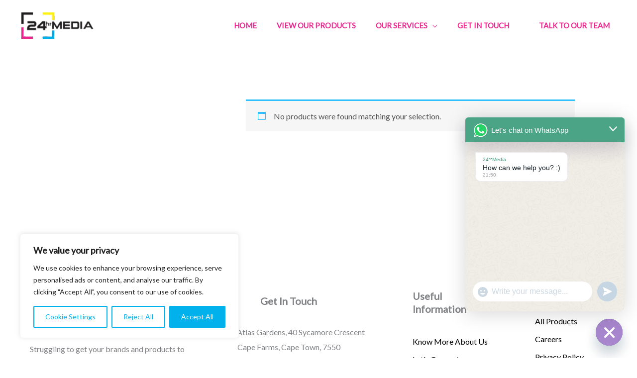

--- FILE ---
content_type: text/html; charset=utf-8
request_url: https://www.google.com/recaptcha/api2/anchor?ar=1&k=6LeJRS8rAAAAAM_k6M5cU6imfTZR1IxeCly9a256&co=aHR0cHM6Ly8yNG1lZGlhLmNvLnphOjQ0Mw..&hl=en&v=PoyoqOPhxBO7pBk68S4YbpHZ&size=invisible&anchor-ms=20000&execute-ms=30000&cb=b0ddia79ax06
body_size: 49160
content:
<!DOCTYPE HTML><html dir="ltr" lang="en"><head><meta http-equiv="Content-Type" content="text/html; charset=UTF-8">
<meta http-equiv="X-UA-Compatible" content="IE=edge">
<title>reCAPTCHA</title>
<style type="text/css">
/* cyrillic-ext */
@font-face {
  font-family: 'Roboto';
  font-style: normal;
  font-weight: 400;
  font-stretch: 100%;
  src: url(//fonts.gstatic.com/s/roboto/v48/KFO7CnqEu92Fr1ME7kSn66aGLdTylUAMa3GUBHMdazTgWw.woff2) format('woff2');
  unicode-range: U+0460-052F, U+1C80-1C8A, U+20B4, U+2DE0-2DFF, U+A640-A69F, U+FE2E-FE2F;
}
/* cyrillic */
@font-face {
  font-family: 'Roboto';
  font-style: normal;
  font-weight: 400;
  font-stretch: 100%;
  src: url(//fonts.gstatic.com/s/roboto/v48/KFO7CnqEu92Fr1ME7kSn66aGLdTylUAMa3iUBHMdazTgWw.woff2) format('woff2');
  unicode-range: U+0301, U+0400-045F, U+0490-0491, U+04B0-04B1, U+2116;
}
/* greek-ext */
@font-face {
  font-family: 'Roboto';
  font-style: normal;
  font-weight: 400;
  font-stretch: 100%;
  src: url(//fonts.gstatic.com/s/roboto/v48/KFO7CnqEu92Fr1ME7kSn66aGLdTylUAMa3CUBHMdazTgWw.woff2) format('woff2');
  unicode-range: U+1F00-1FFF;
}
/* greek */
@font-face {
  font-family: 'Roboto';
  font-style: normal;
  font-weight: 400;
  font-stretch: 100%;
  src: url(//fonts.gstatic.com/s/roboto/v48/KFO7CnqEu92Fr1ME7kSn66aGLdTylUAMa3-UBHMdazTgWw.woff2) format('woff2');
  unicode-range: U+0370-0377, U+037A-037F, U+0384-038A, U+038C, U+038E-03A1, U+03A3-03FF;
}
/* math */
@font-face {
  font-family: 'Roboto';
  font-style: normal;
  font-weight: 400;
  font-stretch: 100%;
  src: url(//fonts.gstatic.com/s/roboto/v48/KFO7CnqEu92Fr1ME7kSn66aGLdTylUAMawCUBHMdazTgWw.woff2) format('woff2');
  unicode-range: U+0302-0303, U+0305, U+0307-0308, U+0310, U+0312, U+0315, U+031A, U+0326-0327, U+032C, U+032F-0330, U+0332-0333, U+0338, U+033A, U+0346, U+034D, U+0391-03A1, U+03A3-03A9, U+03B1-03C9, U+03D1, U+03D5-03D6, U+03F0-03F1, U+03F4-03F5, U+2016-2017, U+2034-2038, U+203C, U+2040, U+2043, U+2047, U+2050, U+2057, U+205F, U+2070-2071, U+2074-208E, U+2090-209C, U+20D0-20DC, U+20E1, U+20E5-20EF, U+2100-2112, U+2114-2115, U+2117-2121, U+2123-214F, U+2190, U+2192, U+2194-21AE, U+21B0-21E5, U+21F1-21F2, U+21F4-2211, U+2213-2214, U+2216-22FF, U+2308-230B, U+2310, U+2319, U+231C-2321, U+2336-237A, U+237C, U+2395, U+239B-23B7, U+23D0, U+23DC-23E1, U+2474-2475, U+25AF, U+25B3, U+25B7, U+25BD, U+25C1, U+25CA, U+25CC, U+25FB, U+266D-266F, U+27C0-27FF, U+2900-2AFF, U+2B0E-2B11, U+2B30-2B4C, U+2BFE, U+3030, U+FF5B, U+FF5D, U+1D400-1D7FF, U+1EE00-1EEFF;
}
/* symbols */
@font-face {
  font-family: 'Roboto';
  font-style: normal;
  font-weight: 400;
  font-stretch: 100%;
  src: url(//fonts.gstatic.com/s/roboto/v48/KFO7CnqEu92Fr1ME7kSn66aGLdTylUAMaxKUBHMdazTgWw.woff2) format('woff2');
  unicode-range: U+0001-000C, U+000E-001F, U+007F-009F, U+20DD-20E0, U+20E2-20E4, U+2150-218F, U+2190, U+2192, U+2194-2199, U+21AF, U+21E6-21F0, U+21F3, U+2218-2219, U+2299, U+22C4-22C6, U+2300-243F, U+2440-244A, U+2460-24FF, U+25A0-27BF, U+2800-28FF, U+2921-2922, U+2981, U+29BF, U+29EB, U+2B00-2BFF, U+4DC0-4DFF, U+FFF9-FFFB, U+10140-1018E, U+10190-1019C, U+101A0, U+101D0-101FD, U+102E0-102FB, U+10E60-10E7E, U+1D2C0-1D2D3, U+1D2E0-1D37F, U+1F000-1F0FF, U+1F100-1F1AD, U+1F1E6-1F1FF, U+1F30D-1F30F, U+1F315, U+1F31C, U+1F31E, U+1F320-1F32C, U+1F336, U+1F378, U+1F37D, U+1F382, U+1F393-1F39F, U+1F3A7-1F3A8, U+1F3AC-1F3AF, U+1F3C2, U+1F3C4-1F3C6, U+1F3CA-1F3CE, U+1F3D4-1F3E0, U+1F3ED, U+1F3F1-1F3F3, U+1F3F5-1F3F7, U+1F408, U+1F415, U+1F41F, U+1F426, U+1F43F, U+1F441-1F442, U+1F444, U+1F446-1F449, U+1F44C-1F44E, U+1F453, U+1F46A, U+1F47D, U+1F4A3, U+1F4B0, U+1F4B3, U+1F4B9, U+1F4BB, U+1F4BF, U+1F4C8-1F4CB, U+1F4D6, U+1F4DA, U+1F4DF, U+1F4E3-1F4E6, U+1F4EA-1F4ED, U+1F4F7, U+1F4F9-1F4FB, U+1F4FD-1F4FE, U+1F503, U+1F507-1F50B, U+1F50D, U+1F512-1F513, U+1F53E-1F54A, U+1F54F-1F5FA, U+1F610, U+1F650-1F67F, U+1F687, U+1F68D, U+1F691, U+1F694, U+1F698, U+1F6AD, U+1F6B2, U+1F6B9-1F6BA, U+1F6BC, U+1F6C6-1F6CF, U+1F6D3-1F6D7, U+1F6E0-1F6EA, U+1F6F0-1F6F3, U+1F6F7-1F6FC, U+1F700-1F7FF, U+1F800-1F80B, U+1F810-1F847, U+1F850-1F859, U+1F860-1F887, U+1F890-1F8AD, U+1F8B0-1F8BB, U+1F8C0-1F8C1, U+1F900-1F90B, U+1F93B, U+1F946, U+1F984, U+1F996, U+1F9E9, U+1FA00-1FA6F, U+1FA70-1FA7C, U+1FA80-1FA89, U+1FA8F-1FAC6, U+1FACE-1FADC, U+1FADF-1FAE9, U+1FAF0-1FAF8, U+1FB00-1FBFF;
}
/* vietnamese */
@font-face {
  font-family: 'Roboto';
  font-style: normal;
  font-weight: 400;
  font-stretch: 100%;
  src: url(//fonts.gstatic.com/s/roboto/v48/KFO7CnqEu92Fr1ME7kSn66aGLdTylUAMa3OUBHMdazTgWw.woff2) format('woff2');
  unicode-range: U+0102-0103, U+0110-0111, U+0128-0129, U+0168-0169, U+01A0-01A1, U+01AF-01B0, U+0300-0301, U+0303-0304, U+0308-0309, U+0323, U+0329, U+1EA0-1EF9, U+20AB;
}
/* latin-ext */
@font-face {
  font-family: 'Roboto';
  font-style: normal;
  font-weight: 400;
  font-stretch: 100%;
  src: url(//fonts.gstatic.com/s/roboto/v48/KFO7CnqEu92Fr1ME7kSn66aGLdTylUAMa3KUBHMdazTgWw.woff2) format('woff2');
  unicode-range: U+0100-02BA, U+02BD-02C5, U+02C7-02CC, U+02CE-02D7, U+02DD-02FF, U+0304, U+0308, U+0329, U+1D00-1DBF, U+1E00-1E9F, U+1EF2-1EFF, U+2020, U+20A0-20AB, U+20AD-20C0, U+2113, U+2C60-2C7F, U+A720-A7FF;
}
/* latin */
@font-face {
  font-family: 'Roboto';
  font-style: normal;
  font-weight: 400;
  font-stretch: 100%;
  src: url(//fonts.gstatic.com/s/roboto/v48/KFO7CnqEu92Fr1ME7kSn66aGLdTylUAMa3yUBHMdazQ.woff2) format('woff2');
  unicode-range: U+0000-00FF, U+0131, U+0152-0153, U+02BB-02BC, U+02C6, U+02DA, U+02DC, U+0304, U+0308, U+0329, U+2000-206F, U+20AC, U+2122, U+2191, U+2193, U+2212, U+2215, U+FEFF, U+FFFD;
}
/* cyrillic-ext */
@font-face {
  font-family: 'Roboto';
  font-style: normal;
  font-weight: 500;
  font-stretch: 100%;
  src: url(//fonts.gstatic.com/s/roboto/v48/KFO7CnqEu92Fr1ME7kSn66aGLdTylUAMa3GUBHMdazTgWw.woff2) format('woff2');
  unicode-range: U+0460-052F, U+1C80-1C8A, U+20B4, U+2DE0-2DFF, U+A640-A69F, U+FE2E-FE2F;
}
/* cyrillic */
@font-face {
  font-family: 'Roboto';
  font-style: normal;
  font-weight: 500;
  font-stretch: 100%;
  src: url(//fonts.gstatic.com/s/roboto/v48/KFO7CnqEu92Fr1ME7kSn66aGLdTylUAMa3iUBHMdazTgWw.woff2) format('woff2');
  unicode-range: U+0301, U+0400-045F, U+0490-0491, U+04B0-04B1, U+2116;
}
/* greek-ext */
@font-face {
  font-family: 'Roboto';
  font-style: normal;
  font-weight: 500;
  font-stretch: 100%;
  src: url(//fonts.gstatic.com/s/roboto/v48/KFO7CnqEu92Fr1ME7kSn66aGLdTylUAMa3CUBHMdazTgWw.woff2) format('woff2');
  unicode-range: U+1F00-1FFF;
}
/* greek */
@font-face {
  font-family: 'Roboto';
  font-style: normal;
  font-weight: 500;
  font-stretch: 100%;
  src: url(//fonts.gstatic.com/s/roboto/v48/KFO7CnqEu92Fr1ME7kSn66aGLdTylUAMa3-UBHMdazTgWw.woff2) format('woff2');
  unicode-range: U+0370-0377, U+037A-037F, U+0384-038A, U+038C, U+038E-03A1, U+03A3-03FF;
}
/* math */
@font-face {
  font-family: 'Roboto';
  font-style: normal;
  font-weight: 500;
  font-stretch: 100%;
  src: url(//fonts.gstatic.com/s/roboto/v48/KFO7CnqEu92Fr1ME7kSn66aGLdTylUAMawCUBHMdazTgWw.woff2) format('woff2');
  unicode-range: U+0302-0303, U+0305, U+0307-0308, U+0310, U+0312, U+0315, U+031A, U+0326-0327, U+032C, U+032F-0330, U+0332-0333, U+0338, U+033A, U+0346, U+034D, U+0391-03A1, U+03A3-03A9, U+03B1-03C9, U+03D1, U+03D5-03D6, U+03F0-03F1, U+03F4-03F5, U+2016-2017, U+2034-2038, U+203C, U+2040, U+2043, U+2047, U+2050, U+2057, U+205F, U+2070-2071, U+2074-208E, U+2090-209C, U+20D0-20DC, U+20E1, U+20E5-20EF, U+2100-2112, U+2114-2115, U+2117-2121, U+2123-214F, U+2190, U+2192, U+2194-21AE, U+21B0-21E5, U+21F1-21F2, U+21F4-2211, U+2213-2214, U+2216-22FF, U+2308-230B, U+2310, U+2319, U+231C-2321, U+2336-237A, U+237C, U+2395, U+239B-23B7, U+23D0, U+23DC-23E1, U+2474-2475, U+25AF, U+25B3, U+25B7, U+25BD, U+25C1, U+25CA, U+25CC, U+25FB, U+266D-266F, U+27C0-27FF, U+2900-2AFF, U+2B0E-2B11, U+2B30-2B4C, U+2BFE, U+3030, U+FF5B, U+FF5D, U+1D400-1D7FF, U+1EE00-1EEFF;
}
/* symbols */
@font-face {
  font-family: 'Roboto';
  font-style: normal;
  font-weight: 500;
  font-stretch: 100%;
  src: url(//fonts.gstatic.com/s/roboto/v48/KFO7CnqEu92Fr1ME7kSn66aGLdTylUAMaxKUBHMdazTgWw.woff2) format('woff2');
  unicode-range: U+0001-000C, U+000E-001F, U+007F-009F, U+20DD-20E0, U+20E2-20E4, U+2150-218F, U+2190, U+2192, U+2194-2199, U+21AF, U+21E6-21F0, U+21F3, U+2218-2219, U+2299, U+22C4-22C6, U+2300-243F, U+2440-244A, U+2460-24FF, U+25A0-27BF, U+2800-28FF, U+2921-2922, U+2981, U+29BF, U+29EB, U+2B00-2BFF, U+4DC0-4DFF, U+FFF9-FFFB, U+10140-1018E, U+10190-1019C, U+101A0, U+101D0-101FD, U+102E0-102FB, U+10E60-10E7E, U+1D2C0-1D2D3, U+1D2E0-1D37F, U+1F000-1F0FF, U+1F100-1F1AD, U+1F1E6-1F1FF, U+1F30D-1F30F, U+1F315, U+1F31C, U+1F31E, U+1F320-1F32C, U+1F336, U+1F378, U+1F37D, U+1F382, U+1F393-1F39F, U+1F3A7-1F3A8, U+1F3AC-1F3AF, U+1F3C2, U+1F3C4-1F3C6, U+1F3CA-1F3CE, U+1F3D4-1F3E0, U+1F3ED, U+1F3F1-1F3F3, U+1F3F5-1F3F7, U+1F408, U+1F415, U+1F41F, U+1F426, U+1F43F, U+1F441-1F442, U+1F444, U+1F446-1F449, U+1F44C-1F44E, U+1F453, U+1F46A, U+1F47D, U+1F4A3, U+1F4B0, U+1F4B3, U+1F4B9, U+1F4BB, U+1F4BF, U+1F4C8-1F4CB, U+1F4D6, U+1F4DA, U+1F4DF, U+1F4E3-1F4E6, U+1F4EA-1F4ED, U+1F4F7, U+1F4F9-1F4FB, U+1F4FD-1F4FE, U+1F503, U+1F507-1F50B, U+1F50D, U+1F512-1F513, U+1F53E-1F54A, U+1F54F-1F5FA, U+1F610, U+1F650-1F67F, U+1F687, U+1F68D, U+1F691, U+1F694, U+1F698, U+1F6AD, U+1F6B2, U+1F6B9-1F6BA, U+1F6BC, U+1F6C6-1F6CF, U+1F6D3-1F6D7, U+1F6E0-1F6EA, U+1F6F0-1F6F3, U+1F6F7-1F6FC, U+1F700-1F7FF, U+1F800-1F80B, U+1F810-1F847, U+1F850-1F859, U+1F860-1F887, U+1F890-1F8AD, U+1F8B0-1F8BB, U+1F8C0-1F8C1, U+1F900-1F90B, U+1F93B, U+1F946, U+1F984, U+1F996, U+1F9E9, U+1FA00-1FA6F, U+1FA70-1FA7C, U+1FA80-1FA89, U+1FA8F-1FAC6, U+1FACE-1FADC, U+1FADF-1FAE9, U+1FAF0-1FAF8, U+1FB00-1FBFF;
}
/* vietnamese */
@font-face {
  font-family: 'Roboto';
  font-style: normal;
  font-weight: 500;
  font-stretch: 100%;
  src: url(//fonts.gstatic.com/s/roboto/v48/KFO7CnqEu92Fr1ME7kSn66aGLdTylUAMa3OUBHMdazTgWw.woff2) format('woff2');
  unicode-range: U+0102-0103, U+0110-0111, U+0128-0129, U+0168-0169, U+01A0-01A1, U+01AF-01B0, U+0300-0301, U+0303-0304, U+0308-0309, U+0323, U+0329, U+1EA0-1EF9, U+20AB;
}
/* latin-ext */
@font-face {
  font-family: 'Roboto';
  font-style: normal;
  font-weight: 500;
  font-stretch: 100%;
  src: url(//fonts.gstatic.com/s/roboto/v48/KFO7CnqEu92Fr1ME7kSn66aGLdTylUAMa3KUBHMdazTgWw.woff2) format('woff2');
  unicode-range: U+0100-02BA, U+02BD-02C5, U+02C7-02CC, U+02CE-02D7, U+02DD-02FF, U+0304, U+0308, U+0329, U+1D00-1DBF, U+1E00-1E9F, U+1EF2-1EFF, U+2020, U+20A0-20AB, U+20AD-20C0, U+2113, U+2C60-2C7F, U+A720-A7FF;
}
/* latin */
@font-face {
  font-family: 'Roboto';
  font-style: normal;
  font-weight: 500;
  font-stretch: 100%;
  src: url(//fonts.gstatic.com/s/roboto/v48/KFO7CnqEu92Fr1ME7kSn66aGLdTylUAMa3yUBHMdazQ.woff2) format('woff2');
  unicode-range: U+0000-00FF, U+0131, U+0152-0153, U+02BB-02BC, U+02C6, U+02DA, U+02DC, U+0304, U+0308, U+0329, U+2000-206F, U+20AC, U+2122, U+2191, U+2193, U+2212, U+2215, U+FEFF, U+FFFD;
}
/* cyrillic-ext */
@font-face {
  font-family: 'Roboto';
  font-style: normal;
  font-weight: 900;
  font-stretch: 100%;
  src: url(//fonts.gstatic.com/s/roboto/v48/KFO7CnqEu92Fr1ME7kSn66aGLdTylUAMa3GUBHMdazTgWw.woff2) format('woff2');
  unicode-range: U+0460-052F, U+1C80-1C8A, U+20B4, U+2DE0-2DFF, U+A640-A69F, U+FE2E-FE2F;
}
/* cyrillic */
@font-face {
  font-family: 'Roboto';
  font-style: normal;
  font-weight: 900;
  font-stretch: 100%;
  src: url(//fonts.gstatic.com/s/roboto/v48/KFO7CnqEu92Fr1ME7kSn66aGLdTylUAMa3iUBHMdazTgWw.woff2) format('woff2');
  unicode-range: U+0301, U+0400-045F, U+0490-0491, U+04B0-04B1, U+2116;
}
/* greek-ext */
@font-face {
  font-family: 'Roboto';
  font-style: normal;
  font-weight: 900;
  font-stretch: 100%;
  src: url(//fonts.gstatic.com/s/roboto/v48/KFO7CnqEu92Fr1ME7kSn66aGLdTylUAMa3CUBHMdazTgWw.woff2) format('woff2');
  unicode-range: U+1F00-1FFF;
}
/* greek */
@font-face {
  font-family: 'Roboto';
  font-style: normal;
  font-weight: 900;
  font-stretch: 100%;
  src: url(//fonts.gstatic.com/s/roboto/v48/KFO7CnqEu92Fr1ME7kSn66aGLdTylUAMa3-UBHMdazTgWw.woff2) format('woff2');
  unicode-range: U+0370-0377, U+037A-037F, U+0384-038A, U+038C, U+038E-03A1, U+03A3-03FF;
}
/* math */
@font-face {
  font-family: 'Roboto';
  font-style: normal;
  font-weight: 900;
  font-stretch: 100%;
  src: url(//fonts.gstatic.com/s/roboto/v48/KFO7CnqEu92Fr1ME7kSn66aGLdTylUAMawCUBHMdazTgWw.woff2) format('woff2');
  unicode-range: U+0302-0303, U+0305, U+0307-0308, U+0310, U+0312, U+0315, U+031A, U+0326-0327, U+032C, U+032F-0330, U+0332-0333, U+0338, U+033A, U+0346, U+034D, U+0391-03A1, U+03A3-03A9, U+03B1-03C9, U+03D1, U+03D5-03D6, U+03F0-03F1, U+03F4-03F5, U+2016-2017, U+2034-2038, U+203C, U+2040, U+2043, U+2047, U+2050, U+2057, U+205F, U+2070-2071, U+2074-208E, U+2090-209C, U+20D0-20DC, U+20E1, U+20E5-20EF, U+2100-2112, U+2114-2115, U+2117-2121, U+2123-214F, U+2190, U+2192, U+2194-21AE, U+21B0-21E5, U+21F1-21F2, U+21F4-2211, U+2213-2214, U+2216-22FF, U+2308-230B, U+2310, U+2319, U+231C-2321, U+2336-237A, U+237C, U+2395, U+239B-23B7, U+23D0, U+23DC-23E1, U+2474-2475, U+25AF, U+25B3, U+25B7, U+25BD, U+25C1, U+25CA, U+25CC, U+25FB, U+266D-266F, U+27C0-27FF, U+2900-2AFF, U+2B0E-2B11, U+2B30-2B4C, U+2BFE, U+3030, U+FF5B, U+FF5D, U+1D400-1D7FF, U+1EE00-1EEFF;
}
/* symbols */
@font-face {
  font-family: 'Roboto';
  font-style: normal;
  font-weight: 900;
  font-stretch: 100%;
  src: url(//fonts.gstatic.com/s/roboto/v48/KFO7CnqEu92Fr1ME7kSn66aGLdTylUAMaxKUBHMdazTgWw.woff2) format('woff2');
  unicode-range: U+0001-000C, U+000E-001F, U+007F-009F, U+20DD-20E0, U+20E2-20E4, U+2150-218F, U+2190, U+2192, U+2194-2199, U+21AF, U+21E6-21F0, U+21F3, U+2218-2219, U+2299, U+22C4-22C6, U+2300-243F, U+2440-244A, U+2460-24FF, U+25A0-27BF, U+2800-28FF, U+2921-2922, U+2981, U+29BF, U+29EB, U+2B00-2BFF, U+4DC0-4DFF, U+FFF9-FFFB, U+10140-1018E, U+10190-1019C, U+101A0, U+101D0-101FD, U+102E0-102FB, U+10E60-10E7E, U+1D2C0-1D2D3, U+1D2E0-1D37F, U+1F000-1F0FF, U+1F100-1F1AD, U+1F1E6-1F1FF, U+1F30D-1F30F, U+1F315, U+1F31C, U+1F31E, U+1F320-1F32C, U+1F336, U+1F378, U+1F37D, U+1F382, U+1F393-1F39F, U+1F3A7-1F3A8, U+1F3AC-1F3AF, U+1F3C2, U+1F3C4-1F3C6, U+1F3CA-1F3CE, U+1F3D4-1F3E0, U+1F3ED, U+1F3F1-1F3F3, U+1F3F5-1F3F7, U+1F408, U+1F415, U+1F41F, U+1F426, U+1F43F, U+1F441-1F442, U+1F444, U+1F446-1F449, U+1F44C-1F44E, U+1F453, U+1F46A, U+1F47D, U+1F4A3, U+1F4B0, U+1F4B3, U+1F4B9, U+1F4BB, U+1F4BF, U+1F4C8-1F4CB, U+1F4D6, U+1F4DA, U+1F4DF, U+1F4E3-1F4E6, U+1F4EA-1F4ED, U+1F4F7, U+1F4F9-1F4FB, U+1F4FD-1F4FE, U+1F503, U+1F507-1F50B, U+1F50D, U+1F512-1F513, U+1F53E-1F54A, U+1F54F-1F5FA, U+1F610, U+1F650-1F67F, U+1F687, U+1F68D, U+1F691, U+1F694, U+1F698, U+1F6AD, U+1F6B2, U+1F6B9-1F6BA, U+1F6BC, U+1F6C6-1F6CF, U+1F6D3-1F6D7, U+1F6E0-1F6EA, U+1F6F0-1F6F3, U+1F6F7-1F6FC, U+1F700-1F7FF, U+1F800-1F80B, U+1F810-1F847, U+1F850-1F859, U+1F860-1F887, U+1F890-1F8AD, U+1F8B0-1F8BB, U+1F8C0-1F8C1, U+1F900-1F90B, U+1F93B, U+1F946, U+1F984, U+1F996, U+1F9E9, U+1FA00-1FA6F, U+1FA70-1FA7C, U+1FA80-1FA89, U+1FA8F-1FAC6, U+1FACE-1FADC, U+1FADF-1FAE9, U+1FAF0-1FAF8, U+1FB00-1FBFF;
}
/* vietnamese */
@font-face {
  font-family: 'Roboto';
  font-style: normal;
  font-weight: 900;
  font-stretch: 100%;
  src: url(//fonts.gstatic.com/s/roboto/v48/KFO7CnqEu92Fr1ME7kSn66aGLdTylUAMa3OUBHMdazTgWw.woff2) format('woff2');
  unicode-range: U+0102-0103, U+0110-0111, U+0128-0129, U+0168-0169, U+01A0-01A1, U+01AF-01B0, U+0300-0301, U+0303-0304, U+0308-0309, U+0323, U+0329, U+1EA0-1EF9, U+20AB;
}
/* latin-ext */
@font-face {
  font-family: 'Roboto';
  font-style: normal;
  font-weight: 900;
  font-stretch: 100%;
  src: url(//fonts.gstatic.com/s/roboto/v48/KFO7CnqEu92Fr1ME7kSn66aGLdTylUAMa3KUBHMdazTgWw.woff2) format('woff2');
  unicode-range: U+0100-02BA, U+02BD-02C5, U+02C7-02CC, U+02CE-02D7, U+02DD-02FF, U+0304, U+0308, U+0329, U+1D00-1DBF, U+1E00-1E9F, U+1EF2-1EFF, U+2020, U+20A0-20AB, U+20AD-20C0, U+2113, U+2C60-2C7F, U+A720-A7FF;
}
/* latin */
@font-face {
  font-family: 'Roboto';
  font-style: normal;
  font-weight: 900;
  font-stretch: 100%;
  src: url(//fonts.gstatic.com/s/roboto/v48/KFO7CnqEu92Fr1ME7kSn66aGLdTylUAMa3yUBHMdazQ.woff2) format('woff2');
  unicode-range: U+0000-00FF, U+0131, U+0152-0153, U+02BB-02BC, U+02C6, U+02DA, U+02DC, U+0304, U+0308, U+0329, U+2000-206F, U+20AC, U+2122, U+2191, U+2193, U+2212, U+2215, U+FEFF, U+FFFD;
}

</style>
<link rel="stylesheet" type="text/css" href="https://www.gstatic.com/recaptcha/releases/PoyoqOPhxBO7pBk68S4YbpHZ/styles__ltr.css">
<script nonce="ATVdJG3tAZhP0eyat7QFOw" type="text/javascript">window['__recaptcha_api'] = 'https://www.google.com/recaptcha/api2/';</script>
<script type="text/javascript" src="https://www.gstatic.com/recaptcha/releases/PoyoqOPhxBO7pBk68S4YbpHZ/recaptcha__en.js" nonce="ATVdJG3tAZhP0eyat7QFOw">
      
    </script></head>
<body><div id="rc-anchor-alert" class="rc-anchor-alert"></div>
<input type="hidden" id="recaptcha-token" value="[base64]">
<script type="text/javascript" nonce="ATVdJG3tAZhP0eyat7QFOw">
      recaptcha.anchor.Main.init("[\x22ainput\x22,[\x22bgdata\x22,\x22\x22,\[base64]/[base64]/[base64]/[base64]/[base64]/[base64]/[base64]/[base64]/[base64]/[base64]\\u003d\x22,\[base64]\\u003d\\u003d\x22,\x22ScKfEsOSw7ckDcKSI8Ozwq9VwrQ3biRRSFcoTMKkwpPDmxbCgWIwNl/Dp8KPwqXDssOzwr7Dv8K2MS0sw58hCcO4GFnDj8Kkw4FSw43CisONEMOBwqvCqmYRwofCqcOxw6lAJgxlwrnDscKidz1ZXGTDn8OMwo7Dgx5FLcK/wrvDncO4wrjCi8K+LwjDkmbDrsOTMcOyw7hsfFs6YRbDtVpxwovDlWpwQ8OtwozCicOvejsRwpYMwp/[base64]/w6JsX8KkIwDCjMO+B8KtwobDicOQwqgDV3/[base64]/Dh8KpYXTChMOjw7lzw7tSdcKdBcOMK8KWwptOT8Ocw5how5HDoFVNAj1AEcOvw45+LsOaYSg8O1MlTMKhS8OHwrESw7EMwpNbdMOGKMKAG8OWS0/ChgdZw4Zgw6/CrMKechRXeMKZwpQoJVbDgm7CqgXDnyBOEC7CrCkUVcKiJ8KOaUvClsKzwp/[base64]/w4pzwrDCsjLChMOdCsOhElYcKhoAUcOQw50sZ8Okwr4owr8FY24dwqbDhjRowoXDr2vDk8K9TMKrwrdTbcKmDMO/YMO3woLDiHVYwonCusOHw7cDw5HDocOjw7jCnQ/CpMORw5IWDy/DhMOMdTNdDMOAw5Yjw5E0LzJswrIKwrIVVhvDvg0iIsKID8Obe8K/wq0hw4s0wpfDik5nTXTDgmE9w4VfLh50HsKPw7LDnDMyXUvCpU7CocOqC8Oew4jDrsOSdBIAOwR8UDvDhHHCg0LCmAMhw4hjw5NEwodrZjAbGcKdVTZcw45nPCDCkcKZUlHCoMKSEcKqXMOvwqTCj8KKw70Sw7FhwpoYTMOIU8KVw63DnsOlwqIjDMK/w7d2wrHCrcOGBMOCw6RhwrQWZF1VIQATw5PDtsKee8Kfw7Q0w7XDucKGNMOjw7LCvRnChwzCoDwSwrcEGsO3wrPDv8KHw67Dtx/Dvz18AsOyViNow6LDgcKTZMOpw6h5w6ZZw5XDm3zDrMOHN8OVYG54wp53w60xZVowwpV9w5jCshcEw6MIZsO6woTDkcO0wqhAT8ObYhBkwoAzBMO4w7fDq1rDnm8Bax8DwpgUwrLDu8KLw4/[base64]/K8O/woofIMOSEx/CtiExw5J4WcOmQ8KPfkkBw5UnOcKqM23DgMKUWgfDnsK7UcO4cmLCjn1yA2PCvV7CuipgdcKzWkEhwoDDtE/CsMK4wrUow7E5wrzDtMO/[base64]/ChjjCsBMcElDDrR/[base64]/MjMKacKDw7AIw5FWw5bCnsKpOsONw4QFwpvDkxZ9w6ccDMKPwoIlOGcdwptXesK4w7hTHsOTwrrDrMKUw6YgwqAawqlRc0YmGsO5wqsIHcKjwrnDj8KCw7FDDsKbAjMlwqclXsKbwq/DtGoFwozDt0QjwpAew7bDlMOVwr3DqsKGw6DDnFpAwrzCtXgJczjChsKEw4Y9NGVQFVHCpyrClkwmwqRUwrbDrX0Lw57Cgw7DvHXCpMKXTibCpkLDrRUbdDXCoMKAUVFsw5HDu0/DiDfCoEstw7PChsOdwrPDsDdhw6cLYsONJcOHwoPCnsOOc8KrTcKNwqPDtcK8DcOGEcOOQcOKwqHCnsKtw68nwqHDkgU1w4Fwwp4Xwrl4wrbCkEvDlzHCnMKXwr/DmnJIwqjDgMOkZjNxwpLCpGzDjRLCgEDDrlFfwpUPw7UJwqwoEj80AVdQG8OaOMO3wqwOw7vCjVwzKD0Cw7zCtMO6a8OgWVImwrnDgsKFw5HDvsOIwoAkw47DuMOBBMKCw4LChsOjWA8Dw6LCoH3CgXnCgVXCug/Cmm7Chm4reGcWwqxcwp3Do2Y+wqXCgcOQwrbDqsOmwptNwrA4NMOXwoV7C2Uvw5VdO8OwwoRPw5sBHFMJw48eXjrCocODGw5Pwq7DmD/CocKUwrHCmMOpwpXDg8KLN8K8c8KpwpklABlkMgTCtcKSQsO7HsKuIcKIwpHDnxbCrn7DknZ6Rk1uPMK9XG/Cjz3DgxbDt8OjNsOBCMOTwrI0e3XDvcOSw6rDjMKsLsKrwrB4w7LDvX/DoCBEBS9lwpTDkMKGw5HClMOaw7ELwoI0TsKcNlrClsKMw4gMwq/CqVDCj348w63CgSEYPMK/wq/CnEF2w4QhIsKywowKCAwofiNaO8Kya1dtX8O3wo1XVVNewpxSwqzDmsO5dMOSw6TCtCnDvsKjT8O/[base64]/DqipHY8OZXDnDu8KLwopTUA18RcK9wpIXw7/[base64]/[base64]/DlT4tScKUVSl7Z8KzdMOnwps/w4o+wr7Cm8Kmw77Cqk8yw4HCuVFhU8OEwqs5DMO9DkA2YMODw5/[base64]/CgRjCuMKRBH/DusOQwqVEwrs7G8O1wqTCv2BFCMKSw7BhR1HCkSBlw6/[base64]/DksOlRcKTw4zDnj/CvcKjLxFPw4U8wpLDvsK+w4t1D8KUT33DjsO/w6zChl7DusOgXMOjwoNdITQ8Lz8rECxcw6XDpcK+AQlzw5XDjG0GwqR9FcKKwoLCgsOdwpbCtkRBeigNXAl9LlNHw6bDmQAKPsKFw5kpwqrDgQ1iecOaFsORc8KAwqrCksO7ZGJ8dinDnGsFKsOSI1PCli4/wpDDjsOcVsKaw67DqnfCmMKowq5AwoJxUcKCw5bDuMOpw4pyw7zDk8KRw77DnSTCnBbCqWvDhcK5w7XDlj/Cp8OrwoTDtsKyA18Ww4ZTw5JlZcOyRwLDicKgUW/[base64]/DjcKIw78HMcKmQl56w6tmEsK1wrshHsObw7MuwoXDolLDgcOfEMOeYsKSHcKKIsKkRsO9wqsVHw/DhXrDhS43wrVNwqcSOFQSKMKgMMOnG8OgZsOnZMOuwoTCnHfCm8KOwrBWfMOVMMKYw4F8d8KMbsOIw67DvFk2w4IWZQrCgMKGY8OtT8OowqZlwqLCocKgG0VlfcKZcMOnaMOWcQh+DsOAwrXCuB/DlcK8wph8CsKfZX83TMOiwpzCncOOYsO3w4ADI8KTw4geXGDDlkDDusOPwotJYMKUw7M5Pxlbwp40DMODAMOnw6QOZcKLMjNSwo7CoMKFw6VJw4zDgsOpWHzCpHLCmXgRYcKuw4kvwo3Cm1IlDE4/[base64]/DsMO5w7/Dgw0OHzA2EQrCusObXMKMQTUTwr8GLsO/w5tFJsODKcOOwrZMHHlRwqLDksOFGSrDpsOAwo5TwpHDtcKdw5rDkX7CoMOxwqJKHcKsZGPDrsOUw7/CkkFnLMO/[base64]/DocKqLVVUw5LCj2o4cBFkTcKqXg5QwqfDhHrCmQBtaMKsYcO7SgbCmVfDt8KCw5HCjsOHw48kPn/Cvxh0wrRaSh0pF8KMQmNlEU/[base64]/Cn1YdVX7DlcKTwq8GB8KIw51WKMOLYMOnw4UCZWDCqQXCqEHDpTTDncOgXAHDjwQ2wq/DmDTCs8O1XX5Yw53Co8Olw6Z4w5Z3DXJzWTFKBcKRw49Dw70Ww5PDsQ1yw6ghw5cjwoYPwq/Cr8K5K8OjJmpgKMKwwpYVHsOYw6rDv8KowopYNsOqw65pCHJLVMKwVHvDtcK7woRMwodCw5TCs8K0MMKidgbDl8OjwrJ/P8OMWnloNsKNGQUKERQcXMKJQGrCsijDmy97A3/[base64]/CrMOgf8OMPSnDr1hEwpfCn8OYdXFHw6vCsEQxwpbCjEbDocK8wqo3AcOSwqhgQMKxCUzDoW59wptsw6hJwo7CjTrCjsKbDX3Dvh/Dni7Dli/Cgmp8wpIHQnDCj0nCu3MhMMKkw5HDmsK5UjvDnEJaw4DDt8O4w7BFaF7Cq8KxYsKpf8OJwqFUQwvCr8KbMxXCv8KMWGVvFcKuw4PCoj/ChMKLw4zCmyLChhUOw5HChcKbT8KYwqHCksKjw7fCmB/DjAlYNMOSCmzCuGDDiF0cB8KfcxUow51xOS5/DsOdwq7Cm8K0fcKHwojDu2RLw7cAwojChgbCrsO8wq9EwrLDjgzDoxnDiEdcZsOCfl7CnSjDgmzCk8Osw6xyw7rCvcORaRPDoiofw7RKTcOGCEDCum49HlHCiMKzVVp2wp9Ew61wwqgJw5VKQ8KvCcOCwpwWwoQ9VsK8csOGwr8Kw7/DvQkBwoFTw4/[base64]/DuhfCnm3ClsKUMkXDqmfDvCkcw6rDkR4UwoYww4HDsEvDhnlefxLCiG8MworDqzTDp8OiKHvCp0Ibwq9wFx3ClcKzw4pMwp/CjCYsGCcuwpoVf8OZEWDDsMORw5QPWsKmLMKnw60IwotWwoR8wrXCjsOHT2TDuCTCu8K9eMODw71Mw6PDlsKDwqzDlBPCl1/[base64]/DmR/Dh8OmwrfCtMOFw57DkEDDgic3wqbCljLDqBglw67Ci8OZYcKHw7LCisOxw7tAw5Zpw53Clxo4wo1kwpRZIMKSw6HDicK5aMOtwrLClR3DosK4wpHCu8KZTFjClcOCw4k2w5Bmw5sHw5RAw6bDt0vDhMKhw7zDicO+w4vDpcOYwrZywr/DgH7DtE4Tw47DmwHCpMKVIT9JCQHCpVDDuVAIFypww6DCosKlwpvDmMK/LcO5LjIIw7JZw5gTw6/Dv8KJwoBxU8OsMEx/M8Kgw4khw7V8PRVvwqxGSsO9woMNwrLDoMOxw7UpwqPCt8O8Y8ONKMOpc8Knw5LDqcOrwr08WUwCbnwXOcKyw7vDkcKSwqHCncOzw69gwrY6NmIbSg3CkCtbwp4zO8OPwo/CiW/Do8KdQjjDi8KiwpnCr8KmHcOUw53DgcOnw7/Chm3Dkz8GwqfCqMOGwog+w6I4wqvClMKyw6dmfsKnKMOGSMKEw5HDq18FXUo/w7HDvzMywofDr8OQw6Q6a8OLw5pSw47CgcKlwphUwpMaNwJuJ8KKw6hywpRrWV/DkMKHJAA9w7YWLk/ClcOYw5lUQsKcwq/Dukclwo9Kw43CiAnDmmRnwpPDuTVvBmRUE2kwUcKVwrcfwoMybsOFwqI3wolFfBvCvsKXw5lFw795DsO1w5jChDwVwr/DgXDDmS9/[base64]/wo9oNQloJMKdw63DpMO3CcKow6NUGkVDIcO0w6clNMKUw5rDrMOuIcOBLx5+wofDrlvDssO6PgTCisOYWk10w7nDmjvDgxrDtEdTw4Brwq4qwrJHwpjDvizChAHDtxZ3wqI2wr0iw6/DgMONwpbCuMO/GwjDqMOwQT4ww6BKwoFUwoxTw6A2NHYHw4DDjMOVwr/DjcKcwppBZ0lwwoZ4fErCjsO7wq/CrsOcwp8Gw4gdJFZMVQx9eUVcw4BIw4rCscKdworDug/DlcKxwr/DnHtkwoxNw4lyw7HDjSXDgcKRw53CssO0wr7CpA0jbcKjZ8Kfw4N5ScK7wrfDu8KUOsOHaMKYwqLCj1t3w7dOw53DqcKZeMO3OjrDnMKfwrkSw7vDksOWwoLDvEZBwq7DscKhw590wpjCiFA3wr14XsKQw7nDo8K/[base64]/wpDDgMOZwq56w7bClGDCnQnCgHkhwrHCk0PCgQLDgWk9w4UIB0lawrLDrjfCpsO3w4TCvnXDk8OND8OuF8Ogw44MeWoBw6J2wr8yVBrDl3nCkHTCjjDCrB7ChcK0KcOkw5IoworDsk/Di8KhwrtswoHDv8OwBX1MLMO+McKfwpE1wq8TwoQ/NEvDhkHDmMOKRS/CocO4e0xIw6B1c8KVw7MPw75kYUAow57ChDLDuxXCoMO5PsOvXkPDuDc/Q8KQw6jCi8OIwpLCjiQ0Kw7Dul3CicOlw5/CkQTCjSDDisKoGiDDiE7DsVrDixzCnlvCpsKswqgAZMKdV2jCiF1cLh/DmMKtw6EEwoYtQMOQwq12wpvDucOww5Ezw7LDqMKbw6/CkEDDpg4KwoLDqinCry83Sh5PcmlBwr1aQ8Ocwp1Qw6UtwrDDjRPCrV9hHw9Ow7HClMObDS4KwqHDl8KGw6zCpMOOIR3CucK/WE3CrBrDmV3DqMOOw63CtjFawrUnTjkHHcKVDzbDlEYEVHPDusK+wqbDvMKZURfDvMOZw6orB8K9w5rDtsOlw4HCi8Kwa8K4wr1iw7Q1wpnCjsKpwqLDiMKuwrbDi8KswoXCnGNOVBzCk8O4GMKpAmNpwo12woHCkMOKw4DDq3bCtMKlwq/DoR9CF0UjAnLCmVzDhsOXw415woIiDMKOwq7CisOew4I7w6Rew4Q5wpRRwopdIcKmLsKeC8O2c8KSw4o1CMOobcOWwqPCkCfCnMOKUX/[base64]/[base64]/wonCl8KdAMKNw7bCocKCFlE/S3FtFMOrUnLDpsOYdz3Co1R0B8OdwqXCu8OowrsVI8O5D8K3wqMrw58eTRHCosOPw7DCjMKtSigfw550w5/Ch8K0T8Khf8ONS8KdBMK5BlQqwqEYdXozCAvCmGgkw5TDpQlzwrkpOxR1SsOuJcKPw7gBCsKvTjkZwrVvQcOmw4U3SsOdw5JVw4ESWxDDtcOEwqFLdcOlwqksR8OVGDPDgmDDuU/CggDDmDTCsCZkLcOycsOiw4tZJxdiHcK7wrHCrxc7RMKow75FG8KrFcKLwotpwpMZwq8gw6XCuUrCq8ORTcKgNsKrMw/DtcKXwrp/[base64]/KMOXw41Ow64lwrcww4TCoBvCowbDm8KSwqXDk08qLMKfw4zDoi0EfMK7w4PDr8KXw4XDkWbCu24AVsOmA8KqO8KXw7zCj8KiCAtUwpbCicOtVl0yO8K9By/ChH5Uwqxkc2kyaMODYG/Dt2PCqMK1O8KEAVXCuVwVNMOvQsKpwo/DrUhUIsO8w5jCpcKMw4HDvAMEw7JCOcO5w4A5PzrDphdZRE5Nwp9RwpFEW8KJERMBMMKETXHCkmY3WsKFw6VuwqnCmcO7RMKywrLDtsKQwrkcGxXDp8OBwrbCoFDDoW4Kw5BLw4xww6vCk3/CrsOJQMKQw6wuScKVY8K4w7RWF8OWwrBgw47DtcO6w57CoR7CsFxvc8O7wrwbIxbCi8KMC8KqRcO/XyxXAUzCtcOeeT0rRMO6Z8OIw4heAmDDtlc4Jhwjwq5zw6MVWcKUY8Ouw53DqyvDnQIqfHTCvGHDksKgW8OuUTYcw6IfUwfDjmZMwo8ew53DicKHaFfCt1/CmsKeDMK6McK1w74fBMOzO8KKLxHDvylaDMOHwpLCkh8dw4rDuMKJUsKdeMK5Mip1w6x0w6ZTw4k8AShUQVHDoDLDicOwHHMtw5PCscO1wp/ClAx0w6s2wojDji/DmzwSwqXCocOBLsOJNcKvw4ZEVMK0wo8xwpLCs8KOTiUEU8OYBcKQw7TDhVcWw5QPwrTCnSvDrFFrcsKHw7I5wotzBknDssO7UUbDn2lTfsOfK3DDuWTChVDDsTBhZMKvE8Ktw47DmMK0w7XDocKgTsKCw6/CklrDimfDlBt4wrxnw65wwpR2BsKQw6TDuMO0LMOnwojCvyjDqcKIfsOawq3CuMK3w7jCq8Kfw6h6wrEswptXFSrCkiDDsVgyCMKsfMKEXcKhw5/Cni56w6hbShDCl0sNw6VDKxTDl8KlworDp8Kmw4/DljdQwrrCjMKQPMKTw7NCw4Zsa8KTwossGMKLwrLCumrCvcKxwozClB8CY8KKw4JwYmvDuMKvUWfDusObQ0Aqd3nDu3HCqhdZw5AuLsKnYMOPw6DDisK/AEvDocO+wozDmcK6wodxw6VAQMK+wrzCocKwwoLDs3HCv8KJBQNuQm/[base64]/[base64]/DnC3ChMOCw4tjWB3DgEXCl3F8wqUKe8KEQ8ObwqNGckpOQMKXw6ROMsKAKC7DoxvCuQIuB2s1Z8K7wrhdT8Kzwrlpwp1Aw5PCk3lUwqtQXh/Dr8OvVcOTAyPDnhBKJnXDtHLCtsK4XMOLFxo0TFPDkcO5wo3Dsw/Cgzp1woLCmTzCtMKxwrTDr8OEMMO0w4fCrMKGaRA5BcOsw7TDgW9Kw7bDimPDpcKeEH7DoA5LcVdrw57CpQ3Dl8OnwqfDlHxRwoQrw49rwoM5cmfDrA7DgcOWw6PDiMKrZsKGaHo3XmvDrMKrMy/Dokstwo3CgXBsw6pqKkJOAyBwwq7DucKTKTV7wo/[base64]/CqF/Cm0nDhXA9w7caG8Kwwo3DjMKcwqQMQGvCu19kFF3DrcOKZ8KAZBdgw5UGe8OIdcOAwpTCo8KqEQ3ClsO8wrnDoRo8wrTCh8OxT8OJTMOhRzbCscOycMOWLwoBw70PworCkMOfK8OlZcOmw57CsnjCg3cVwqXDvjLDqX45wojColMIwqNvAz43w4tcw4d5IhzDkx/CvcKzwrLCjGTCrMO6CMOqGhJoEsKTN8OzwrbDtE/CmsOTJcKxBT3CmMKZwrrDrsK0Lk3CgsO7Y8KYwr1fwo3DgcONwoPCgcO/QSjCpHvCk8Kww641wr/CtMOrEBEOSl1PwqvCv2ZQMh/ClVpww4jDmcK+w7spAMOdw5pAwqJcwp4pES7Cl8KwwpF3ecK7wqwvQcOCwpFgwpLCrxRnIMK0wqTCiMOdw4VHwr/DvkXDl3oODyYGW23DiMO5w4hlcm8dwrDDvsKcw6/CrEfChcOlDnEFwqXDvD8vGcOuworDu8OLbsOnBMONwqTDqlJROFLDih3Dj8OqwoPDjkfCsMOHIDfCsMKIw5Y4eybCiHTDsV/Cpy7CpSsTwqvDvWJbSBsCScKXakEDVQTCr8KUXVYYWsOdOMK7wqUew45yU8OBRmsswrXCncKzKgzDm8KwK8KWw45MwqIUXCZcwq/[base64]/CmwbDlUnCp8OKw4dxw4xmFMOkwqHCtC/[base64]/wpbDhGYfFMKIXsOLYyVlMcOWwp0GworCmG9YwqAbw5BNwqLCkkBfK0orBMK3w5vCqC/DoMKfw43DnyPCkyDDoWc8wqHDvSVYwr7CkRoJdMO1Ak4qacKMWsKXWjnDssKVIMOHwpTDkcK8PBBNwopFbBEuw7dbw6bCgsOXw5zDjzbDq8K/[base64]/CgMK4w4EswqrDjsOUwp/Ck8K0KkLCsnLCsAfDj8KHw4Bia8OHfcKfw7c6H0nDmjTCkCNtw6NCFQDDhsKBw4bDn00ILCAew7dBw7olw5o/KW7Dnl3Du1dxwqt6w6R/w7B/w5TCtSTDt8KEwobDl8K1XD86w7fDvADDpsKOwrrCujfCqUwkfWNKwqHDtyjDr1huB8OaRsObw7scNcONw6/CkMK9IcOFNAhxFh0eaMKPdMKxwoFCKU3Cn8Ofwo8JLQgqw4EmUSHCgkPDn2k3w6XDo8KBHgHCki4Jd8OpPcOdw7vDvxYlw6tVw4PCkTF+CsOGwqPCqsO5wrTDmMKZwp98PsKxwqJLw6/ClUEkfEAmE8KLwpfDsMOAwqDCksOVF0gOZ1xOCcKCwrVQw6lOw7vDiMOVw4XDt3lTw4Mvwr7Ds8OEw5HChsK4eTYBwrtJDAoNw6zCqARtw4ALw4XDu8OuwqZJOCowbMO5wrdgw4IWVRNTU8Oyw4s9O30/YzDCo2LDngcaw7DCn0fDucO3eWdoQMKrwqTDhzjDoi8MMjDCksOGwpIQwqV0O8K7w5jDlcKkwp3DpcObwqnCvMKjPMOswqzCmzjDvcKkwrwLW8KZK0lRwp/CmsO1w53CpQPDmWh1w7vDoHMUw7JFw6jCv8O/KivCpMOawoFMwoHCqTYiQTPCvFXDm8KVw6nCncKbHsKbw5BOIMKfw7TDlMOoGRPDtgLDrnV+wr3CgAfCusKiWTFNFxzCqsOYaMKURCrCpDLCnsOfwpUnwo/CjSvCpXN/w6DCvTrDoRzCncOVdsKow5fDlEIYPWnDgkI3OMOnMMOiVF8yI2fDp0wEM33CsyMGw5hvwonDrcOeNcOrwrrCu8KAw4/Ct2N+MMKbXWnCrxgmw5nChsOnf30fQ8KAwoMlw7IGNinChMKdQMKkbhvCuBvCosKEw5lRLEsMeGhBw7F1wqdwwqLDo8KEw6LClAHClAZSUMKIw40kLgHCp8OpwpdKdBpDw7osbcKnbiTCnigWw7/[base64]/Cj8Kbw7bDqcK2YsOfRU4oJEhPGkXDkh4Fw6/CpXDCjMKZfRMja8KNeCbDkDXCs1fDjMO1NsKvcTnDsMKTeiPCocOaJcOLc37CqVrDhC/Drx06X8K5wrZhw73CqcKsw6PCoFHCsWpONxtPGG5UTcKPHwZHw6PDncK5KSs5KsO4NiBswqfDgsKfwr93w6TCvHLDqgDCpMKJAk/DoXgDHEp9JmYxw7Asw7jDsHzDt8OrwrnDu0pUwr/DvWMnw7HDjzAfDF/ChXDDlcO+w4hzw6/CmMOfw5XDmMKFw4VZSQcXAMKrZmEyw6PDgcOtF8OOecOhHsKIwrDCviJ+C8OYX8OOwrtow7TDlQ7DqS/DisO9wpjCiGoDMMOSCBlrK1nDlMODwp8wworCp8OpAQrCsw1CZMKLw6RWwrxtwrNkwovDpsKDYU3Dl8KXwr/CslHCrsKXX8Kswpw/w6HDgFfCrsKONsK1SEpLMsOFwozDhGBTQcKeR8Ogwro+ZcO7PDAVdMOqZMO9w6vDhDVsL0sCw5XDmcKnK3bCscKWwq3DuADDoErDsRTDqxkKwo/DqMKMw7/DlHM2N2NOwrB9SMKNwqYgwpjDlRTDlCfDjVFJVAvCpMKJw6/Du8O1SD7Ch0zCp1bCujbCscKqHcK6KMOMw5VXA8OawpNcLMKRw7NtS8OCw6RVUlBTc3/CvMOXKTnCuQ/DpULCiR/DmGRiNsKGSlMLwofDicK9w4okwp1KFMOwcWrDpSrCnMOzwqtrTQXCj8OzwpgzMcOswrfDkcOlTMKUw4/DgjgNwpjClkx1LcKpwp/ClcOZYsK3d8OVwpUGP8KkwoNbcMOOw6DDkhXCksKTLVvCv8KwfsObMMOew5bDt8OJaiTCv8OkwoLCmcO5csK4wqDDrMOCw44qwp0+A0sFw4tcUFQwXxLDoV7DhMOQP8K4YMOUw78RHMKjOsK6w5wSwp3CisOlw6/Cq13CtMOgEsOzPxNie0LDmsOaQ8KXw6vDl8K8wqV6w5rDuA8mJBzCgGw+QkYoElYaw5YTTsOhw5NGMQHDijXDvsOYwp99wqxvNMKrCVDDsScObcK8VAJCw5nCk8OkNMKSVUsHwqhuACzCj8OdQl/DvGtfw6/Cg8Knw4d5w5vDvMK1D8OxZnjCv1jCr8OKw6zCkD4cwp/DjsOQworDj2kQwo9Xw6UFQ8K/GcKMwqDDoi1pw5MvwpHDjRIvwpzDrcKiBHPDpcKMfMOxKx1JOg7ClgpAwrDCp8K/[base64]/CusOXcQUlw61lbzsew5EIHMKqw5lnwqZKwrUqEMKoAMK2wqJDbSUNJHfCrBpAAm/[base64]/[base64]/DpR97wqxdw5gEQTDCr8Olwo/CjcKzw7gcE8KKwpDCnyjDqcKQRCgjwrzCu1wDKMKowrQ2w786dMKzawF5fklpw5NTwq7Cij0mw5/Cv8KeCGPDpsKgw77DvcOcwqLCksK7wpR1w4dew7vDrShewq/DnGMuw6PDscKOwrN5w6HCrSQ5w7DCt2bCgsKWwqAGw5AiQcOYXjYkwp/[base64]/CqQYcwoYhwql3WcKtXsKsOSXDtVlkd8KuwrHDv8Kjw7DDmsKUw7/CnHbCimfDncKgw7HCp8Ocw5PCkynChsKTCcOYNUnDvcKvw7DDqcOXw7bDnMOrwokuMMKLwo1nbC4KwpIhwoQtLsKnwqzDpxvDgcOnw7HCkMOLSwVGwpQFwqDCssK2wqgOGcKjPW/DrsOhwp/DtMOBworDlQ7DkwDCocKEw4zDtsOvwo4FwqxYH8ORwoIHwotcWcORwr0qWsKYw6sWasKCwoEkw6hmw63CuRnCsDrCmGnCu8OLLcKAwo98wrLDt8OcI8KSAyIrGsKzeT4occOCFsKVUsOuEcKAwoXDtUHDl8KTw7zCpBPDugN2dDnCrgUsw7lSw4QSwq/CqQTDgT3Dv8K/EcOHwrZowovDtcO/w7PDmntIQMKgJMKHw5bCmcO9AwNeD2PCo0hRwp3Dim9xw77Ch0jDo19Jw51sOGjDjsKpwpJxw6DCs3pBL8OYIsKrLsOlVD0GTMKgNMKYwpcyAwrCkjvCv8KkGHtDCVwVwr4iesKFwqN8w6jCt0V/[base64]/M8K+w54GQsK+w5XCsjvDtMK8SnrDhRwxw794w7nCkMOOwrlyfX3CqMOpMkMtYUJcw4fDn1ZVw5XDqcKpeMOPGH5uwpMQQsKkwqrCpMKswrbDvsK5fFtiDi5oDUI1w6HDnlhbYMOywppdwod6ZMKeHsKlIsKGw4PDr8KCD8OYwp/Ct8KQw7hNw48Xw7ZrR8KLOGBPwrTDqsKVwp/CpcOFw5jDnV3CvSzCg8OXwpcbwozCv8KrE8Kvw5lfDsOVw7bDo0BkLsKDw7kfwqoxw4HDncKEwq96MMKcccK9w4XDsQ3CjnXDt198YwsIAWjCnsKiDsOvGmRTL1XDhDBaVCIbw4MifVXDmCkRIFrCni9swoZRwoR/IsOXYMOTwobDrMO5W8Kcw6IzCDErVsKJwrXDlsOUwqJlw68Mw4rDiMKHRMOiwrwsYMK+wpotw5jCiMOlw6tsLMKbLcO9V8OAw7pyw7Jkw79hw7DCrwU3w6/[base64]/DgcKtT8O8FsOyfwZuwpjDmRVZwrHCj2zDpsOow70/YcOvwr1KO8K5csKzw540w4fDkMKlew3ChMKnw5vDjMO7wozClcKsZxEjwro8Zn3DnMK2wpnCnsKww63CusOFw5TCqynDtRsWwpDDgsO/BC18XmLDrSBowobCssKnwqnDlFnCnMKbw49Dw47CpcOpw7QYfMOIwqTChT/DthTDjFpmUhbCsWETaDEOwpNAX8OOdgQpfzPDlsOtw51Vw59Zw4rDgT7DiSLDjsKFwrzCv8Kdw58wAsOcfsOrN2IgFcK2w4vCnhVoH23DvcKFeV/ChcKqwoE0woXCoxHCpmfCnmbCrkzCv8OEE8OnSMOIEMO4NMKvPl8Ew6kkwqVhQ8OJA8OeGSIiwo/DscKfwqDDpTROw6FBw6HDpMKtwroEYMOYw6fCsBjCvUfDpsKyw4dxYsKzwr1Nw5TDtcKewp/CjhTCpDY5IcOAw4RkesKdU8KBWypEallRw67CtsKHYUgaVcOMw6Ipw7chw5M4YysPbncIKcKkasOWwqjDvMKgwpTCq0nDkMO1O8O2LMKRHMKFw4zDosKOw5rCkzDCiiw8ZldiZAzDqsOPQcOsNMKKKsKnwpVmIXoCaWjCngrCsFVNw5zDn3BmY8KMwr/DkcOzwrlhw4c2wo/[base64]/CtBFNw4vDhmfDncOSw64twqvDhsOgD0DDqzA4wqLDiCRqUDDDqcKgwqlfw5vDljAZIMKVw4pCwq7DvsKOw47DmV0gw6TCg8K/wop1wpdAIMOvw6rCj8KGZsOUUMKQwoXCpcKfwqgEwofCmMK9w51aQ8KaX8O5JcKWw7zCoVDCv8OQcgfDmXLCsHQ/[base64]/[base64]/DoMK5wqHDhhLCqsKuw7bCucOwHkXDs8KQMsOdw4ocHMKwRsOnLMKIb05Rw65gTcKhTV3DjWrCnE7Cj8OWegrCr13CpcKYwqjDh0fCm8O0wocJLUoFw7Vuwp4Hw5PDhsKDDcOkI8KhP07CksK0YcOwdT90wpPDlsOswq3Dg8KJw7XDgMOzw7RXwo/CscKUUcOtNMKtw4VMwqkxwokoFGDDo8OKb8O2w5MWw7oywr4zNhtNw55fw6ZlBsOdGHlKwrLDucOfw7bDpsK3QzjDoiXDhgrDsX/Cs8KmFsOeDw/DtcKAK8KGw61gPCTDjXvDokHDtlAzwqTDrxUTwrTDtMKbwq90w7lAInPCs8KPw4A9QVAGTMO7wq3ClsKge8OTNsKRw4NjCMO3w6XDjsKENAJPw5LCpgBdUxYjw4DCucONT8OrSQTDl05YwpkRPm/Du8Khw5dFS2cfVMOrwpcYf8KKNsKOwoxmw4FQejbCjkh6wq3CtMKRG3gmw54Xwqo3YsKTw5bCuFXDk8OhV8Ogw5XCqBJ5ECXCkMObwrDCmjLDk3UYwopNJzPDncOHwq43HMOVJMKhXUFNw6XChQc9w68DT1nCg8KfBmR6w6hyw6DCv8KEw7sfwp/DscOhWMKowps7TUIvSmR+M8O/OcOqw5kYw44Lwqp9dsOIPzA3CWYAw4PCr2vDqcOoWVI2XF1Iw7/CjkIcYUx1cWTDl3vDlTVzcARRwrTDnw7CugxEJnsGDQM1IMO3wog6ICjDrMKLwqs3w50tUsOZFsKlDx1PJ8ODwoFdwrBxw5/Cv8O2EcOhPkfDs8OtA8KuwrnCiBpZw5/[base64]/CicOIwrLCgRVVUlVNwrwmwr7Dnj8Ew6tjw4JMw7rCksKpXMOaL8OUw5bCisOFw5zCgVQ/[base64]/DrUIhwo8zw4XCgnrCkErCrMKDw5TCrzshwq3CvsKrwowSRcOzwqpjF07DuG8rR8K1w5obw6DCisOZw7TDpMO0BGzDgMKbwoHCsAnDqsKPOsKaw77CuMKrwrHCjDQ6FcK/N3JawrBOw6orwpUEw5cdw5fCgR5TLsO0wpQvw55QNTQWw4rCvATDq8K6wrDCozjDrsOyw6DCrMOdcHZTFGFmF3MsHsOFw53DscKTw65WBwItR8KPwpsHaVPDvQtyY0bCpHloKUoEwoHDu8KKITxyw7RKw6J5wrTDvgrDrcO/[base64]/wpfDoRxSw4PDjwxBw5TCjFJ/Y8K6wqXCiMKLw6DCpxMMGhfCpcOsbmlyYMKoMBfCinvCpcO6QnLCsSI9H1nDpRjCtcOZwqTDgcOTdDXCkyYUwpXCoSQewqfCucKlwqxFwp/DjitKcxHDt8K8w49dFcOMwobDggvDrMOYDUvCnEcxw77Cp8KBw7R6wqg8LMKPVFBwSMOIwocOfcOLbMOTwr7CrcOLw47DvlVuHMKSScKQAxfCh0BswoUFwqICRMOXwp7CrxzCpEwqTMOpYcK/wqIJPWgADgUzU8K8wq/CqSTDrMKCwrjCrgs5HgMxZxZdw50vwp/DgmtVwpnDujDChnTDvsKDLsOhFcKqwoJXegTDpcKHMlrDsMOVwpvDtDLDhVFHw7XDunQOwpTDoEfDjcOuw5NuwqjDp8Omw5R8wrkGwotFw4kEdMOpIMOCZ3/Do8K3IHhQf8Kgw6pyw4DDiEPCkkFqw4fCj8ObwrlBJcKIKmfDkcOiLcO0dwXChn/DpsKsfyBFBBnDg8O/aU/CgMO8wofDhSrCk0LDlsOZwpRSKDMuN8OcfXRlw4YAw550VcK0w50SVGTDs8Ogw4vCs8K+e8OGwr9jdT7Cqk/CsMKMSsOsw7zDv8K8wpPCo8O8wpLDrlE2wrE8JTzCqhd/J1/DthHDrcKDw6rDoDBUwq5xwoAgwrpXWMKNE8OQHn/DpcK2w7BCEhFSQsOtLTkHb8KuwohwbsONPcOFW8KTWCbCnU1cP8OIw6lqwqXDtsKVwq/DvcKvUCVuwo5vJ8OjwpnDmcKUF8KoK8Kkw5hdw6plwoLDvFvCj8KQPX8ZelvDnGXCtEwGdnJfennCiDrDiVHDtcO9exEjXsKbwqjDg3PDiAbDvMK8wpvCkcOgwphkw793LXTDlxrCg2HDoi7Dsx7Cn8ODEsK/TsKZw7rDj2kQblzCo8OawpJbw4l/[base64]/[base64]/EMOwwoUmbWMxZ8KSZsKVw7NpccKhwqLCh1APNFzCtD1uw7UKwo3ClwvDsS1RwrdcwojDiQPCu8KHV8OZwpDClCxfw67Dv158TMKscUI+w55Xw4JVw7NfwrM0UsOgJsO1SMO2PsOqa8ORwrbDrmvClAvCg8ODw5vCusOXdWbClwgOwqHDn8KJwrvCkcKUMiBowp8Ewq/DizE/[base64]/[base64]/Cg8OkwopkcMOawoY5PUHCpQrCrG/CiMOgbsKVfMOqUUt9wqXDugd3w4nDtR5XacKbw5UUKSUawoLDo8K5GMK0B0wvT33DosKOw7pZwprDjHLChXXCoiXDnHJTwo/Dr8O2w4cBL8Ozw5LDmcKaw7opW8KbwqPCmsKXQcOhdMOlw4xnGxRqwojDl2jDpMOuUcOxw4QUwrF7QMKlQ8OEwo9gw5l1dVLDvR1AwpLDjFwgw5M9ES/CrcKCw4nCu33CqQxre8OoVCPCpsOlwpDCoMO+wrDCkl0CGMK7wo0pViXCm8ONwoQtLxB/[base64]/CrMOHS8KkwqbCmsOpwqMBZsKpw5cuaRDDlREkdMK9w4XDgcOQw5URcyPDu2HDscO5WHbDqS5uWMKpJHzDp8O4QsOaW8ObwrlOGcORwo/CpsOMwrHDsShnDCLDrRk1w5F0w7wlT8K9w7nCj8KKw6Ykw6zCgH5ew7nCjcKjwpfDv20KwpJmwppSRcKiw4rCv33Cll3ChMOiVMKZw4HDocKLEsO+wovCq8O0wp0xw7tcCUfDucKFTRVgwpLDjMOswrnDgsOxw5pPw7/CgsOQw6dVwrjCrsOJwrXDoMKxVi5YeQHDp8OhFcKaa3PCtQkZa0DCtTM1w67CqhzDksOQwpgPw7s5I0A4WMKDw6hyI0New7fClR51wo3DmMOXWmZ4wqQewo7DoMOeHsOywrXDomEJwprDu8OXD37CjMK+wrXCoiRaeE5Ww4cuLMKOWnzCs3nCscO9NcKYEMK/wr3CkAnDrsOhZsOZw47DhsKEFsKYwo5lw7PDpzNzSsOwwpNpNgTCrUfDtMOfwqHDm8O3wqxMwrPCnlhDM8O/w6dawrQ5w6dWw5jCr8KAM8KQwrDDgcKYen0bXB3Dk25LNMKNwqpTfGgbI3/[base64]/Dm0EawoLCkTdIwojDpMK8VQsYcsOEHglVWXzDucK9XcKJwqnChMOZeE4xwq9yBcKSfMOMC8OTJcOYDsOUwrLDlcKDFF/CvUg4w6jDrcO7S8K6w4Bxw6HCuMOVPhtKU8OMw73Cm8O1SwYaT8OuwoJ1wq/CrmzChMODwoV7f8KYfMOyM8K1wrzCmsOZfWp2w6QIw7IfwrfCpXjCusKbMcONw6XDjyQnwqNJwo1wwp9ywq/DuFDDi2fCp1F3w57DuMKUwrHDmU/CicOww7vDo3PCjBzCpCHDtcOlX27DqkPDo8KqwrvCnMKlLMKBGMKkSsOzQsOrw5fCh8Oew5bCp2p7BgIvdDBCbsKNKMOzw5TDnsKowoJjwpbCqzMkO8KRFXJIJ8OdZklJw7ASwqwjbMKBesOqVsKSdMOAKsKZw7UKdl3DmMOCw5d8QMKFwow6w5PCsnPCkMKOw4/Cj8KNw7TDmMOJw5pSwpFwVcOGwoRHfgrCusKdCMKAw747wqTCsQbCvcKFwpjDnCjCp8KvM0sSw6bDtCkhZ257QRlkWhJkwo/DiWVLXMO4WsKcEz08ZsKbw4zDmHpLUE7CrwNYbXM3B1PDiWXDviTCoyjCgsKTPMOkTsK3E8KKecOQbX0OHSFiPMKaPn4Qw5TCmcOtbsKjwoB0w69mw7/Cm8Ogwp45w4/Dq37CkcOYEcKVwqAsMBYDHRHCmDBdCCrDolvCsHcNw5gKw53CrCsWU8KJCsOoesK5w5nDgFt7GxrDlsOqwpkWwqYnwpnChcKfwptQU0UpM8K5dcKGwqVlw71BwrITG8KHwo1xw5hGwqoYw6PDm8OtK8K/Xg1Iw7vCjMKLP8OGLA3DrcOIwr/[base64]/CtGB9w4U1wq1kw4p7NWPCscKcw6Y/VAJJClwNYUA2b8OKf14Pw5xWw5bCmsO9woFpAWxfw4AaBDkxwrvDu8O1Y2jCsFU+PsK+TGxYJsOZw4jDpcOCwqMfJMOedXobOsKGdMOnwr04TMKrVjrCr8KhwrzDjcOHH8OkFB3CmsKpwqTCpz/DjMKTw7taw4UWw5/[base64]/DrnjDtcOvVsOtXV9wYSAeSB1kw6hPWMKSZMOGw7bCucONw4/[base64]/WTcYw77CjXkDwpcjCcOnw5TCiMOKw7ZAwq58wofCv8OIEsOlw4x3SFLDusK1AsOuwo8ew7Y5w5fDscOMw5xIwpLDp8K5wrsww5rDp8KywrLCicK+w7dFHV/Dj8OhJcO6wrjDhEFrwrPDvU1+w6kkw5YfNMOqw5Efw6tAw7LCkApmwo/CmcOccSLCkgopBz8Mw6hWD8KgQSQKw4YGw4zCssO4NcK+X8O4bRbDhMOpQmnCq8OtOHAURMOYw5jDi3nDhk0DZMK8Nx3DiMKAYGcHesOgw4fDpMKECGpjwpjDuTPDncKXwr3Cp8O+w54dwqLCoAIew6sJwqNhw4Mgby/CocKAwoc3wr9hKh8Nw74CLMOIw73DsCp2OsOBfcOJKsKew4PDlsOoGcKQB8KBw7HCmQLDnF/Doj/CkMO+woHChMKjNkPCtABFWcOXw7bCsHMDJB9La3oWTMO7wpBgPR8CAkVsw5ltw50MwrRSFsKvw60sEcOLwo4uwqvDjsOjRHQBJyzCgydYw7/CjsKjG18hwpJdP8OEw6jCg1XDsDsow7wuNcOkFMKmETPDrXHCgA\\u003d\\u003d\x22],null,[\x22conf\x22,null,\x226LeJRS8rAAAAAM_k6M5cU6imfTZR1IxeCly9a256\x22,0,null,null,null,1,[21,125,63,73,95,87,41,43,42,83,102,105,109,121],[1017145,507],0,null,null,null,null,0,null,0,null,700,1,null,0,\[base64]/76lBhnEnQkZnOKMAhmv8xEZ\x22,0,0,null,null,1,null,0,0,null,null,null,0],\x22https://24media.co.za:443\x22,null,[3,1,1],null,null,null,0,3600,[\x22https://www.google.com/intl/en/policies/privacy/\x22,\x22https://www.google.com/intl/en/policies/terms/\x22],\x22Lb/fZkVOj0eXlR/G5tJW/6ujGi63M4Pqqe+/BggRF2I\\u003d\x22,0,0,null,1,1768776624919,0,0,[237,152,6,201],null,[236,83,38,176,182],\x22RC-Sf8bTnL-rKC_zA\x22,null,null,null,null,null,\x220dAFcWeA54gswltLWYIOLGkMr82wJDrubYBJsy7752aL6af4Vjxm-_pycn1R7ElM2duv_xwXK1Sdua_dkdHs9J7dex5ggCk2LakQ\x22,1768859424558]");
    </script></body></html>

--- FILE ---
content_type: text/css; charset=utf-8
request_url: https://24mediacozaa044c.zapwp.com/m:0/a:https://24media.co.za/wp-content/uploads/elementor/css/post-13280.css?icv=cb76c3
body_size: 1958
content:
.elementor-13280 .elementor-element.elementor-element-4f09f3f{padding:0px 30px 0px 30px;}.elementor-13280 .elementor-element.elementor-element-276cab1 > .elementor-background-overlay{background-image:url("https://24mediacozaa044c.zapwp.com/q:u/r:0/wp:0/w:1/u:https://b3140303.smushcdn.com/3140303/wp-content/uploads/2023/06/h1_bg-3.jpg?lossy=2&strip=1&webp=1");background-position:center center;background-repeat:no-repeat;background-size:cover;opacity:0.91;transition:background 0.3s, border-radius 0.3s, opacity 0.3s;}.elementor-13280 .elementor-element.elementor-element-276cab1 > .elementor-container{min-height:360px;}.elementor-13280 .elementor-element.elementor-element-276cab1, .elementor-13280 .elementor-element.elementor-element-276cab1 > .elementor-background-overlay{border-radius:36px 36px 36px 36px;}.elementor-13280 .elementor-element.elementor-element-276cab1{transition:background 0.3s, border 0.3s, border-radius 0.3s, box-shadow 0.3s;margin-top:0px;margin-bottom:100px;padding:0px 30px 0px 30px;}.elementor-bc-flex-widget .elementor-13280 .elementor-element.elementor-element-72a9b36.elementor-column .elementor-widget-wrap{align-items:center;}.elementor-13280 .elementor-element.elementor-element-72a9b36.elementor-column.elementor-element[data-element_type="column"] > .elementor-widget-wrap.elementor-element-populated{align-content:center;align-items:center;}.elementor-13280 .elementor-element.elementor-element-72a9b36 > .elementor-element-populated, .elementor-13280 .elementor-element.elementor-element-72a9b36 > .elementor-element-populated > .elementor-background-overlay, .elementor-13280 .elementor-element.elementor-element-72a9b36 > .elementor-background-slideshow{border-radius:36px 36px 36px 36px;}.elementor-13280 .elementor-element.elementor-element-72a9b36 > .elementor-element-populated{padding:0px 20px 0px 50px;}.elementor-13280 .elementor-element.elementor-element-c19a912{width:auto;max-width:auto;}.elementor-13280 .elementor-element.elementor-element-c19a912 > .elementor-widget-container{margin:0px 40px 0px 0px;}.elementor-13280 .elementor-element.elementor-element-84ca9e6{width:var( --container-widget-width, 415% );max-width:415%;--container-widget-width:415%;--container-widget-flex-grow:0;}.elementor-13280 .elementor-element.elementor-element-84ca9e6 .elementor-heading-title{font-size:45px;font-weight:600;line-height:50px;letter-spacing:-2px;color:var( --e-global-color-astglobalcolor5 );}.elementor-bc-flex-widget .elementor-13280 .elementor-element.elementor-element-99a1cbb.elementor-column .elementor-widget-wrap{align-items:center;}.elementor-13280 .elementor-element.elementor-element-99a1cbb.elementor-column.elementor-element[data-element_type="column"] > .elementor-widget-wrap.elementor-element-populated{align-content:center;align-items:center;}.elementor-13280 .elementor-element.elementor-element-99a1cbb.elementor-column > .elementor-widget-wrap{justify-content:center;}.elementor-13280 .elementor-element.elementor-element-99a1cbb > .elementor-element-populated, .elementor-13280 .elementor-element.elementor-element-99a1cbb > .elementor-element-populated > .elementor-background-overlay, .elementor-13280 .elementor-element.elementor-element-99a1cbb > .elementor-background-slideshow{border-radius:36px 36px 36px 36px;}.elementor-13280 .elementor-element.elementor-element-99a1cbb > .elementor-element-populated{padding:0px 50px 0px 25px;}.elementor-13280 .elementor-element.elementor-element-43a5b0b{width:var( --container-widget-width, 415% );max-width:415%;--container-widget-width:415%;--container-widget-flex-grow:0;font-size:14px;line-height:28px;color:var( --e-global-color-astglobalcolor5 );}.elementor-13280 .elementor-element.elementor-element-43a5b0b > .elementor-widget-container{margin:0px 0px 35px 0px;padding:115px 0px 0px 0px;}.elementor-13280 .elementor-element.elementor-element-9f2432f > .elementor-widget-container{border-radius:0px 0px 0px 0px;}.elementor-13280 .elementor-element.elementor-element-cefde82{--divider-border-style:solid;--divider-color:#00000000;--divider-border-width:1px;}.elementor-13280 .elementor-element.elementor-element-cefde82 .elementor-divider-separator{width:100%;}.elementor-13280 .elementor-element.elementor-element-cefde82 .elementor-divider{padding-block-start:30px;padding-block-end:30px;}.elementor-13280 .elementor-element.elementor-element-8c23d5a > .elementor-element-populated{padding:0px 0px 0px 20px;}.elementor-13280 .elementor-element.elementor-element-54413c9 > .elementor-widget-container{margin:0px 0px 30px 0px;}.elementor-13280 .elementor-element.elementor-element-54413c9{text-align:start;}.elementor-13280 .elementor-element.elementor-element-5677d31{width:100%;max-width:100%;}.elementor-13280 .elementor-element.elementor-element-5677d31 > .elementor-widget-container{margin:0px 0px 28px 0px;}.elementor-13280 .elementor-element.elementor-element-aa5ab15{--grid-template-columns:repeat(0, auto);--icon-size:12px;--grid-column-gap:5px;--grid-row-gap:0px;}.elementor-13280 .elementor-element.elementor-element-aa5ab15 .elementor-widget-container{text-align:left;}.elementor-13280 .elementor-element.elementor-element-aa5ab15 .elementor-social-icon{background-color:#02010100;--icon-padding:1em;border-style:solid;border-width:1px 1px 1px 1px;border-color:#E8E8E8;}.elementor-13280 .elementor-element.elementor-element-aa5ab15 .elementor-social-icon i{color:var( --e-global-color-astglobalcolor6 );}.elementor-13280 .elementor-element.elementor-element-aa5ab15 .elementor-social-icon svg{fill:var( --e-global-color-astglobalcolor6 );}.elementor-13280 .elementor-element.elementor-element-aa5ab15 .elementor-social-icon:hover{background-color:var( --e-global-color-astglobalcolor0 );}.elementor-bc-flex-widget .elementor-13280 .elementor-element.elementor-element-219a1fb.elementor-column .elementor-widget-wrap{align-items:flex-start;}.elementor-13280 .elementor-element.elementor-element-219a1fb.elementor-column.elementor-element[data-element_type="column"] > .elementor-widget-wrap.elementor-element-populated{align-content:flex-start;align-items:flex-start;}.elementor-13280 .elementor-element.elementor-element-219a1fb.elementor-column > .elementor-widget-wrap{justify-content:center;}.elementor-13280 .elementor-element.elementor-element-219a1fb > .elementor-widget-wrap > .elementor-widget:not(.elementor-widget__width-auto):not(.elementor-widget__width-initial):not(:last-child):not(.elementor-absolute){margin-block-end:: 0px;}.elementor-13280 .elementor-element.elementor-element-8bceb40{width:100%;max-width:100%;text-align:center;}.elementor-13280 .elementor-element.elementor-element-8bceb40 > .elementor-widget-container{margin:0px 0px 20px 0px;}.elementor-13280 .elementor-element.elementor-element-8bceb40 .elementor-heading-title{font-size:20px;font-weight:600;line-height:26px;}.elementor-13280 .elementor-element.elementor-element-a87d580{width:100%;max-width:100%;text-align:center;font-size:16px;line-height:30px;}.elementor-13280 .elementor-element.elementor-element-77e012a > .elementor-widget-wrap > .elementor-widget:not(.elementor-widget__width-auto):not(.elementor-widget__width-initial):not(:last-child):not(.elementor-absolute){margin-block-end:: 0px;}.elementor-13280 .elementor-element.elementor-element-77e012a > .elementor-element-populated{padding:0px 0px 0px 69px;}.elementor-13280 .elementor-element.elementor-element-4d4f312 > .elementor-widget-container{margin:0px 0px 20px 0px;}.elementor-13280 .elementor-element.elementor-element-4d4f312 .elementor-heading-title{font-size:20px;font-weight:600;line-height:26px;letter-spacing:-0.01px;}.elementor-13280 .elementor-element.elementor-element-f760d19 .elementor-icon-list-icon i{transition:color 0.3s;}.elementor-13280 .elementor-element.elementor-element-f760d19 .elementor-icon-list-icon svg{transition:fill 0.3s;}.elementor-13280 .elementor-element.elementor-element-f760d19{--e-icon-list-icon-size:14px;--icon-vertical-offset:0px;}.elementor-13280 .elementor-element.elementor-element-f760d19 .elementor-icon-list-item > .elementor-icon-list-text, .elementor-13280 .elementor-element.elementor-element-f760d19 .elementor-icon-list-item > a{font-size:16px;font-weight:500;line-height:36px;}.elementor-13280 .elementor-element.elementor-element-f760d19 .elementor-icon-list-text{color:var( --e-global-color-astglobalcolor6 );transition:color 0.3s;}.elementor-13280 .elementor-element.elementor-element-f760d19 .elementor-icon-list-item:hover .elementor-icon-list-text{color:var( --e-global-color-astglobalcolor0 );}.elementor-13280 .elementor-element.elementor-element-6a1cb9a > .elementor-element-populated{padding:0px 0px 0px 75px;}.elementor-13280 .elementor-element.elementor-element-167fbd1 > .elementor-widget-container{margin:0px 0px 20px 0px;}.elementor-13280 .elementor-element.elementor-element-167fbd1 .elementor-heading-title{font-size:20px;font-weight:600;line-height:26px;letter-spacing:-0.01px;}.elementor-13280 .elementor-element.elementor-element-7ed8720 > .elementor-widget-container{margin:-15px 0px 0px 0px;}.elementor-13280 .elementor-element.elementor-element-7ed8720 .elementor-icon-list-icon i{transition:color 0.3s;}.elementor-13280 .elementor-element.elementor-element-7ed8720 .elementor-icon-list-icon svg{transition:fill 0.3s;}.elementor-13280 .elementor-element.elementor-element-7ed8720{--e-icon-list-icon-size:14px;--icon-vertical-offset:0px;}.elementor-13280 .elementor-element.elementor-element-7ed8720 .elementor-icon-list-item > .elementor-icon-list-text, .elementor-13280 .elementor-element.elementor-element-7ed8720 .elementor-icon-list-item > a{font-size:16px;font-weight:500;line-height:36px;}.elementor-13280 .elementor-element.elementor-element-7ed8720 .elementor-icon-list-text{color:var( --e-global-color-astglobalcolor6 );transition:color 0.3s;}.elementor-13280 .elementor-element.elementor-element-7ed8720 .elementor-icon-list-item:hover .elementor-icon-list-text{color:var( --e-global-color-astglobalcolor0 );}.elementor-13280 .elementor-element.elementor-element-339c7c0{padding:25px 25px 25px 25px;}.elementor-13280 .elementor-element.elementor-element-c6543ed{--divider-border-style:solid;--divider-color:var( --e-global-color-text );--divider-border-width:1px;}.elementor-13280 .elementor-element.elementor-element-c6543ed > .elementor-widget-container{padding:0px 50px 0px 50px;}.elementor-13280 .elementor-element.elementor-element-c6543ed .elementor-divider-separator{width:100%;}.elementor-13280 .elementor-element.elementor-element-c6543ed .elementor-divider{padding-block-start:15px;padding-block-end:15px;}.elementor-13280 .elementor-element.elementor-element-a20919d{padding:0px 0px 50px 0px;}.elementor-bc-flex-widget .elementor-13280 .elementor-element.elementor-element-d1359df.elementor-column .elementor-widget-wrap{align-items:center;}.elementor-13280 .elementor-element.elementor-element-d1359df.elementor-column.elementor-element[data-element_type="column"] > .elementor-widget-wrap.elementor-element-populated{align-content:center;align-items:center;}.elementor-13280 .elementor-element.elementor-element-d1359df > .elementor-element-populated{padding:0px 20px 0px 55px;}.elementor-13280 .elementor-element.elementor-element-72b8fe0 > .elementor-widget-container{padding:0px 0px 0px 20px;}.elementor-13280 .elementor-element.elementor-element-72b8fe0{font-size:15px;font-weight:500;line-height:26px;}.elementor-bc-flex-widget .elementor-13280 .elementor-element.elementor-element-3ed9373.elementor-column .elementor-widget-wrap{align-items:center;}.elementor-13280 .elementor-element.elementor-element-3ed9373.elementor-column.elementor-element[data-element_type="column"] > .elementor-widget-wrap.elementor-element-populated{align-content:center;align-items:center;}.elementor-13280 .elementor-element.elementor-element-3ed9373.elementor-column > .elementor-widget-wrap{justify-content:center;}.elementor-13280 .elementor-element.elementor-element-3ed9373 > .elementor-element-populated{padding:0px 10px 0px 10px;}.elementor-bc-flex-widget .elementor-13280 .elementor-element.elementor-element-4f1f86b.elementor-column .elementor-widget-wrap{align-items:center;}.elementor-13280 .elementor-element.elementor-element-4f1f86b.elementor-column.elementor-element[data-element_type="column"] > .elementor-widget-wrap.elementor-element-populated{align-content:center;align-items:center;}.elementor-13280 .elementor-element.elementor-element-4f1f86b > .elementor-element-populated{padding:0px 55px 0px 20px;}.elementor-13280 .elementor-element.elementor-element-e1b9930 .elementor-button{background-color:#02010100;font-size:12px;text-transform:uppercase;line-height:26px;fill:var( --e-global-color-astglobalcolor6 );color:var( --e-global-color-astglobalcolor6 );}.elementor-13280 .elementor-element.elementor-element-e1b9930 .elementor-button-content-wrapper{flex-direction:row-reverse;}.elementor-13280 .elementor-element.elementor-element-e1b9930 .elementor-button .elementor-button-content-wrapper{gap:5px;}.elementor-theme-builder-content-area{height:400px;}.elementor-location-header:before, .elementor-location-footer:before{content:"";display:table;clear:both;}@media(min-width:768px){.elementor-13280 .elementor-element.elementor-element-72a9b36{width:50%;}.elementor-13280 .elementor-element.elementor-element-99a1cbb{width:50%;}.elementor-13280 .elementor-element.elementor-element-8c23d5a{width:30%;}.elementor-13280 .elementor-element.elementor-element-219a1fb{width:30%;}.elementor-13280 .elementor-element.elementor-element-77e012a{width:20%;}.elementor-13280 .elementor-element.elementor-element-6a1cb9a{width:20%;}.elementor-13280 .elementor-element.elementor-element-d1359df{width:40%;}.elementor-13280 .elementor-element.elementor-element-3ed9373{width:19.664%;}.elementor-13280 .elementor-element.elementor-element-4f1f86b{width:40%;}}@media(max-width:1024px){.elementor-13280 .elementor-element.elementor-element-e44bd57 > .elementor-element-populated{padding:0px 0px 0px 0px;}.elementor-13280 .elementor-element.elementor-element-84ca9e6 .elementor-heading-title{font-size:30px;}.elementor-13280 .elementor-element.elementor-element-8c23d5a > .elementor-element-populated{padding:0px 0px 0px 0px;}.elementor-13280 .elementor-element.elementor-element-54413c9{text-align:start;}.elementor-13280 .elementor-element.elementor-element-5677d31{font-size:12px;}.elementor-13280 .elementor-element.elementor-element-219a1fb > .elementor-element-populated{margin:0px 0px 0px 0px;--e-column-margin-right:0px;--e-column-margin-left:0px;padding:0px 0px 0px 0px;}.elementor-13280 .elementor-element.elementor-element-8bceb40 > .elementor-widget-container{padding:0px 0px 0px 0px;}.elementor-13280 .elementor-element.elementor-element-8bceb40 .elementor-heading-title{font-size:16px;}.elementor-13280 .elementor-element.elementor-element-a87d580 > .elementor-widget-container{margin:0px 0px 0px 0px;padding:19px 0px 0px 0px;}.elementor-13280 .elementor-element.elementor-element-a87d580{font-size:12px;}.elementor-13280 .elementor-element.elementor-element-77e012a > .elementor-element-populated{padding:0px 0px 0px 0px;}.elementor-13280 .elementor-element.elementor-element-4d4f312{text-align:center;}.elementor-13280 .elementor-element.elementor-element-4d4f312 .elementor-heading-title{font-size:16px;}.elementor-13280 .elementor-element.elementor-element-6a1cb9a > .elementor-element-populated{padding:0px 0px 0px 6px;}.elementor-13280 .elementor-element.elementor-element-167fbd1{text-align:center;}.elementor-13280 .elementor-element.elementor-element-167fbd1 .elementor-heading-title{font-size:16px;}.elementor-13280 .elementor-element.elementor-element-7ed8720 > .elementor-widget-container{padding:12px 0px 0px 0px;}.elementor-13280 .elementor-element.elementor-element-c6543ed > .elementor-widget-container{padding:0px 0px 0px 0px;}.elementor-13280 .elementor-element.elementor-element-d1359df > .elementor-element-populated{padding:0px 0px 0px 0px;}.elementor-13280 .elementor-element.elementor-element-72b8fe0{width:var( --container-widget-width, 286.475px );max-width:286.475px;--container-widget-width:286.475px;--container-widget-flex-grow:0;font-size:10px;}.elementor-13280 .elementor-element.elementor-element-72b8fe0 > .elementor-widget-container{padding:0px 0px 0px 25px;}.elementor-13280 .elementor-element.elementor-element-4f1f86b > .elementor-element-populated{padding:0px 0px 0px 0px;}.elementor-13280 .elementor-element.elementor-element-e1b9930 .elementor-button{font-size:10px;}}@media(max-width:767px){.elementor-13280 .elementor-element.elementor-element-e44bd57 > .elementor-element-populated{margin:0px 0px 0px 0px;--e-column-margin-right:0px;--e-column-margin-left:0px;padding:0px 0px 0px 0px;}.elementor-13280 .elementor-element.elementor-element-72a9b36 > .elementor-element-populated{padding:0px 0px 0px 0px;}.elementor-13280 .elementor-element.elementor-element-c19a912 > .elementor-widget-container{margin:0px 0px 0px 0px;padding:0px 0px 0px 0px;}.elementor-13280 .elementor-element.elementor-element-c19a912{text-align:center;}.elementor-13280 .elementor-element.elementor-element-84ca9e6 .elementor-heading-title{font-size:20px;line-height:1.5em;letter-spacing:0.1px;}.elementor-13280 .elementor-element.elementor-element-43a5b0b > .elementor-widget-container{margin:0px 0px 0px 0px;padding:20px 0px 0px 0px;}.elementor-13280 .elementor-element.elementor-element-54413c9 > .elementor-widget-container{margin:-3px -3px -3px -10px;padding:0px 0px 0px 0px;}.elementor-13280 .elementor-element.elementor-element-5677d31 > .elementor-widget-container{margin:0px 0px 0px 0px;}.elementor-13280 .elementor-element.elementor-element-aa5ab15 .elementor-widget-container{text-align:center;}.elementor-13280 .elementor-element.elementor-element-aa5ab15 > .elementor-widget-container{padding:10px 10px 10px 10px;}.elementor-13280 .elementor-element.elementor-element-8bceb40 > .elementor-widget-container{padding:10px 0px 0px 0px;}.elementor-13280 .elementor-element.elementor-element-a87d580{font-size:12px;}.elementor-13280 .elementor-element.elementor-element-4d4f312 > .elementor-widget-container{padding:15px 15px 15px 15px;}.elementor-13280 .elementor-element.elementor-element-4d4f312 .elementor-heading-title{font-size:16px;}.elementor-13280 .elementor-element.elementor-element-167fbd1 > .elementor-widget-container{margin:15px 15px 15px 15px;}.elementor-13280 .elementor-element.elementor-element-7ed8720 > .elementor-widget-container{padding:0px 0px 0px 0px;}.elementor-13280 .elementor-element.elementor-element-d1359df.elementor-column > .elementor-widget-wrap{justify-content:center;}.elementor-13280 .elementor-element.elementor-element-4f1f86b.elementor-column > .elementor-widget-wrap{justify-content:center;}}